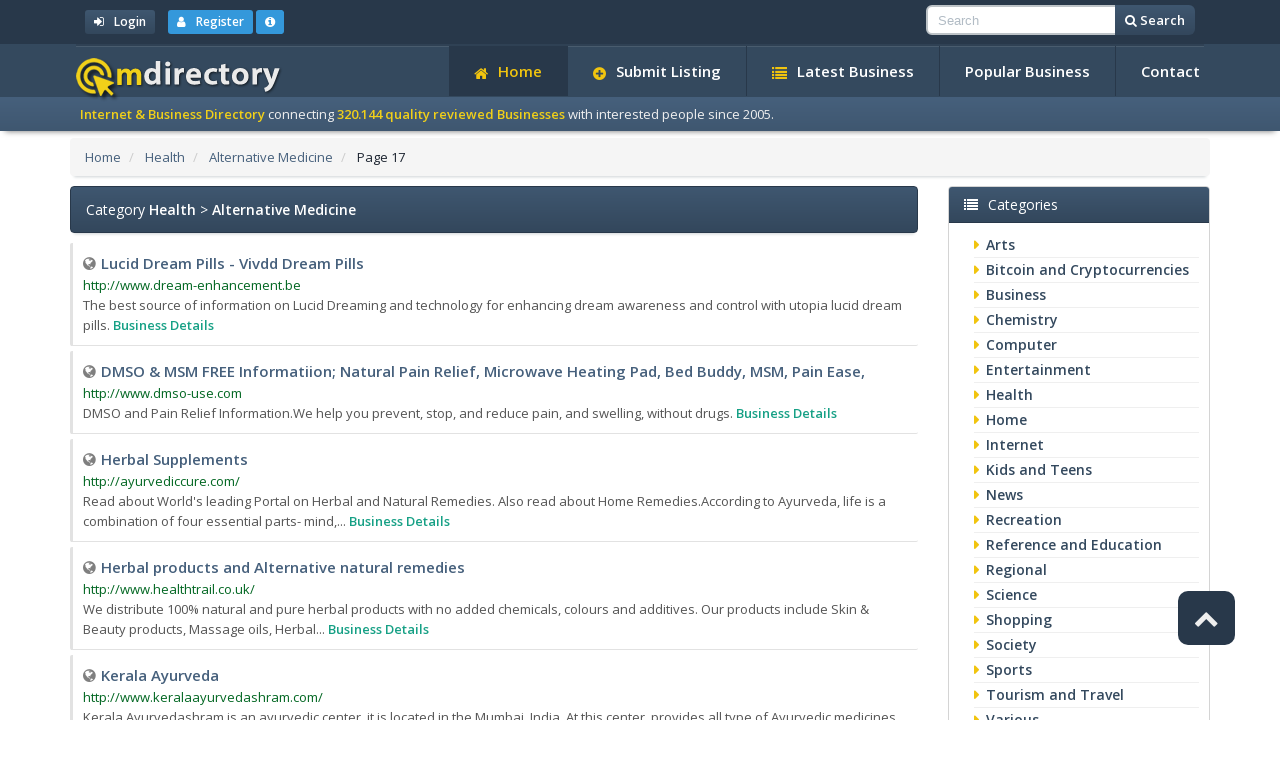

--- FILE ---
content_type: text/html; charset=utf-8
request_url: https://www.onemilliondirectory.com/Health/Alternative-Medicine/page-17.html
body_size: 7083
content:

<!DOCTYPE html><html lang="en"><head><meta charset="utf-8"><meta http-equiv="X-UA-Compatible" content="IE=edge"><meta name="viewport" content="width=device-width, initial-scale=1"><title>Health > Alternative Medicine Category - Page 17 - Internet & Business Directory</title><script type="text/javascript">var DOC_ROOT = 'https://www.onemilliondirectory.com';</script><meta name="keywords" content="Alternative Medicine,submit link,add url,submit url,seo,friendly,directory,quality,links,on,the,internet.human,the,best,web,sites,world,directory,world,dir,web,directory,online,directory,link,site,search" /><meta name="description" content="Health > Alternative Medicine Category. Page 17. OneMillionDirectory - Internet & Business Directory." /><meta name="author" content="OneMillionDirectory, DannetStudio" /><meta name="copyright" content="Copyright (c) 2005 - 2017 - OneMillionDirectory.com. All rights reserved" /><meta name="robots" content="index, follow" /><script src="https://ajax.googleapis.com/ajax/libs/jquery/1.12.4/jquery.min.js"></script><script src="https://cdnjs.cloudflare.com/ajax/libs/jquery-validate/1.16.0/jquery.validate.min.js"></script><script type="text/javascript" src="//s7.addthis.com/js/300/addthis_widget.js#pubid=ra-588647730f02d883"></script>    <script type="text/javascript">var $ = jQuery.noConflict();</script>
    <link href="https://fonts.googleapis.com/css?family=Open+Sans:400,600,700,800" rel="stylesheet" type="text/css"><link rel="stylesheet" type="text/css" href="https://maxcdn.bootstrapcdn.com/font-awesome/4.7.0/css/font-awesome.min.css" /><link href="https://maxcdn.bootstrapcdn.com/bootstrap/3.3.7/css/bootstrap.min.css" rel="stylesheet"><link href="/templates/ds/style/flat-ui.min.css" rel="stylesheet"><link rel="stylesheet" type="text/css" href="/templates/ds/style/custom.min.css" /><script src="/templates/ds/style/js/js.js"></script><link rel="apple-touch-icon" sizes="57x57" href="/apple-icon-57x57.png"><link rel="apple-touch-icon" sizes="60x60" href="/apple-icon-60x60.png"><link rel="apple-touch-icon" sizes="72x72" href="/apple-icon-72x72.png"><link rel="apple-touch-icon" sizes="76x76" href="/apple-icon-76x76.png"><link rel="apple-touch-icon" sizes="114x114" href="/apple-icon-114x114.png"><link rel="apple-touch-icon" sizes="120x120" href="/apple-icon-120x120.png"><link rel="apple-touch-icon" sizes="144x144" href="/apple-icon-144x144.png"><link rel="apple-touch-icon" sizes="152x152" href="/apple-icon-152x152.png"><link rel="apple-touch-icon" sizes="180x180" href="/apple-icon-180x180.png"><link rel="icon" type="image/png" sizes="192x192"  href="/android-icon-192x192.png"><link rel="icon" type="image/png" sizes="32x32" href="/favicon-32x32.png"><link rel="icon" type="image/png" sizes="96x96" href="/favicon-96x96.png"><link rel="icon" type="image/png" sizes="16x16" href="/favicon-16x16.png"><link rel="manifest" href="/manifest.json"><meta name="msapplication-TileColor" content="#ffffff"><meta name="msapplication-TileImage" content="/ms-icon-144x144.png"><meta name="theme-color" content="#ffffff"><meta name="google-site-verification" content="872ZdT6BEynjXZi4vxhx5loDWwMnvLNOn8iniHapnXY" /></head>
<body><div class="tophead"><div class="container"><div class="col-xs-12 col-sm-8 mt5 mb5">           <a href="/login" class="btn btn-inverse btn-xs mr10"><i class="fa fa-sign-in mr10"></i><b>Login</b></a>
       <a href="/user/register" title="Register new user" class="btn btn-xs btn-info"><i class="fa fa-user mr10"></i><b>Register</b></a>
        <a class="btn btn-xs btn-info" href="/page/Advantages-of-Creating-a-Free-Account-1" data-rel="tooltip" data-placement="bottom" data-html="true" data-original-title="Advantages of Creating a Free Account"><i class="fa fa-info-circle"></i></a>
    </div><div class="col-xs-12 col-sm-4"><script type="text/javascript">
    $(document).ready(function() { $("#search_form").validate({
    	errorClass: "alert alert-danger alert-sm errorheader mt0 mb0", errorElement: "div",
		rules: { search: { required: true, minlength: 3, maxlength: 100 } },
		messages: { search: { required: "Please enter a search term.", minlenght: "Please enter at least 3 characters.", maxlenght: "Please enter a max of 100 characters." } },
        errorPlacement: function(error, element) {
            error.appendTo('#hform_error');
        }
    })});
</script>
    <form method="get" action="/search/" class="form-inline pull-right" role="search" id="search_form">
        <div class="input-group input-group-sm">
            <input name="search" placeholder="Search" class="form-control" value="" />
            <span class="input-group-btn">
                <button class="btn btn-inverse" type="submit"><i class="fa fa-search"></i> <b>Search</b></button>
            </span>
        </div>
		<div id="hform_error"></div>
    </form>

</div></div></div><div class="navbar navbar-inverse navbar-static-top mb0" role="navigation"><div class="container"><div class="navbar-header"><button type="button" class="navbar-toggle" data-toggle="collapse" data-target=".navbar-collapse"><span class="sr-only">Toggle navigation</span><span class="icon-bar"></span><span class="icon-bar"></span><span class="icon-bar"></span></button><a class="navbar-brand" href="/"><img src="/templates/ds/images/logo.png" alt="OneMillionDirectory"></a></div><div class="navbar-collapse collapse"><ul id="main_menu" class="nav navbar-nav navbar-right"><li><a class="menu" href="/"><i class="fa fa-home headi mr10"></i>Home</a></li><li><a class="menu" href="https://www.onemilliondirectory.com/submit"><i class="fa fa-plus-circle headi mr10"></i>Submit Listing</a></li><li><a class="menu" href="https://www.onemilliondirectory.com/latest"><i class="fa fa-list headi mr10"></i>Latest Business</a></li><li><a class="menu" href="https://www.onemilliondirectory.com/popular-listings">Popular Business</a></li><li><a class="menu" href="https://www.onemilliondirectory.com/contact">Contact</a></li></ul></div></div></div><div class="tophead2"><div class="container"><b>Internet & Business Directory</b> connecting <b>320.144 quality reviewed Businesses</b> with interested people since 2005.</div></div><div class="clearfix"></div><div class="container"><div id="nav">    <nav class="breadcrumb">
            <li>
            <a href="https://www.onemilliondirectory.com/">Home</a>        </li>
                    <li>
            <a href="https://www.onemilliondirectory.com/Health/">Health</a>        </li>
                    <li>
            <a href="https://www.onemilliondirectory.com/Health/Alternative-Medicine/">Alternative Medicine</a>        </li>
                    <li>
            Page 17        </li>
                </nav>
</div><div class="row">    <div class="col-xs-12 col-sm-9 col-lg-9">
                                                                                <div id="widget_27">
    <div class="alert alert-inverse mb10">
    <h3 class="panel-title">Category <b>Health</b> >  <b>Alternative Medicine</b></h3>
</div>
<div class="clearfix"></div>

</div>
                                                <div id="widget_26">
    <div class="listingsList">
    <div class="row">
        <div class="col-xs-12">
            <div class="">
                <div class="listing-basic">
    <div class="row">
        <div class="col-xs-12">
            <ul class="details-list">
                <li><i class="fa fa-globe"></i><a class="listing-basic-title" href="https://www.onemilliondirectory.com/detail/Lucid-Dream-Pills---Vivdd-Dream-Pills-link-26007.html">Lucid Dream Pills - Vivdd Dream Pills</a></li>
                <li class="linkurl">http://www.dream-enhancement.be</li>
                <li>    The best source of information on Lucid Dreaming and technology for enhancing dream awareness and control with utopia lucid dream pills.
 <a class="rm_basic" href="https://www.onemilliondirectory.com/detail/Lucid-Dream-Pills---Vivdd-Dream-Pills-link-26007.html" title="More about: Lucid Dream Pills - Vivdd Dream Pills">Business Details</a>
</li>
            </ul>
        </div>
    </div>
</div>
            </div>
        </div>
    </div>
    <div class="row">
        <div class="col-xs-12">
            <div class="">
                <div class="listing-basic">
    <div class="row">
        <div class="col-xs-12">
            <ul class="details-list">
                <li><i class="fa fa-globe"></i><a class="listing-basic-title" href="https://www.onemilliondirectory.com/detail/DMSO-and-MSM-FREE-Informatiion;-Natural-Pain-Relief-Microwave-Heating-Pad-Bed-Buddy-MSM-Pain-Ease-link-25954.html">DMSO &amp; MSM FREE Informatiion; Natural Pain Relief, Microwave Heating Pad, Bed Buddy, MSM, Pain Ease,</a></li>
                <li class="linkurl">http://www.dmso-use.com</li>
                <li>    DMSO and Pain Relief Information.We help you prevent, stop, and reduce pain, and swelling, without drugs.
 <a class="rm_basic" href="https://www.onemilliondirectory.com/detail/DMSO-and-MSM-FREE-Informatiion;-Natural-Pain-Relief-Microwave-Heating-Pad-Bed-Buddy-MSM-Pain-Ease-link-25954.html" title="More about: DMSO &amp; MSM FREE Informatiion; Natural Pain Relief, Microwave Heating Pad, Bed Buddy, MSM, Pain Ease,">Business Details</a>
</li>
            </ul>
        </div>
    </div>
</div>
            </div>
        </div>
    </div>
    <div class="row">
        <div class="col-xs-12">
            <div class="">
                <div class="listing-basic">
    <div class="row">
        <div class="col-xs-12">
            <ul class="details-list">
                <li><i class="fa fa-globe"></i><a class="listing-basic-title" href="https://www.onemilliondirectory.com/detail/Herbal-Supplements-link-25919.html">Herbal Supplements</a></li>
                <li class="linkurl">http://ayurvediccure.com/</li>
                <li>    Read about World's leading Portal on Herbal and Natural Remedies. Also read about Home Remedies.According to Ayurveda, life is a combination of four essential parts- mind,...
 <a class="rm_basic" href="https://www.onemilliondirectory.com/detail/Herbal-Supplements-link-25919.html" title="More about: Herbal Supplements">Business Details</a>
</li>
            </ul>
        </div>
    </div>
</div>
            </div>
        </div>
    </div>
    <div class="row">
        <div class="col-xs-12">
            <div class="">
                <div class="listing-basic">
    <div class="row">
        <div class="col-xs-12">
            <ul class="details-list">
                <li><i class="fa fa-globe"></i><a class="listing-basic-title" href="https://www.onemilliondirectory.com/detail/Herbal-products-and-Alternative-natural-remedies-link-25723.html">Herbal products and Alternative natural remedies</a></li>
                <li class="linkurl">http://www.healthtrail.co.uk/</li>
                <li>    We distribute 100% natural and pure herbal products  with no added chemicals, colours and additives.  Our products include Skin & Beauty products, Massage oils, Herbal...
 <a class="rm_basic" href="https://www.onemilliondirectory.com/detail/Herbal-products-and-Alternative-natural-remedies-link-25723.html" title="More about: Herbal products and Alternative natural remedies">Business Details</a>
</li>
            </ul>
        </div>
    </div>
</div>
            </div>
        </div>
    </div>
    <div class="row">
        <div class="col-xs-12">
            <div class="">
                <div class="listing-basic">
    <div class="row">
        <div class="col-xs-12">
            <ul class="details-list">
                <li><i class="fa fa-globe"></i><a class="listing-basic-title" href="https://www.onemilliondirectory.com/detail/Kerala-Ayurveda-link-25713.html">Kerala Ayurveda</a></li>
                <li class="linkurl">http://www.keralaayurvedashram.com/</li>
                <li>    Kerala Ayurvedashram is an ayurvedic center, it is located in the Mumbai, India. At this center, provides all type of Ayurvedic medicines and treatments with specialized...
 <a class="rm_basic" href="https://www.onemilliondirectory.com/detail/Kerala-Ayurveda-link-25713.html" title="More about: Kerala Ayurveda">Business Details</a>
</li>
            </ul>
        </div>
    </div>
</div>
            </div>
        </div>
    </div>
    <div class="row">
        <div class="col-xs-12">
            <div class="">
                <div class="listing-basic">
    <div class="row">
        <div class="col-xs-12">
            <ul class="details-list">
                <li><i class="fa fa-globe"></i><a class="listing-basic-title" href="https://www.onemilliondirectory.com/detail/Rife-machine-link-25611.html">Rife machine</a></li>
                <li class="linkurl">http://www.resonantlight.com</li>
                <li>    Use of resonant light emission for the control of viruses, bacterium, fungi, yeasts, insects and vermin. Development of equipment and evaluation of effectiveness of use.
 <a class="rm_basic" href="https://www.onemilliondirectory.com/detail/Rife-machine-link-25611.html" title="More about: Rife machine">Business Details</a>
</li>
            </ul>
        </div>
    </div>
</div>
            </div>
        </div>
    </div>
    <div class="row">
        <div class="col-xs-12">
            <div class="">
                <div class="listing-basic">
    <div class="row">
        <div class="col-xs-12">
            <ul class="details-list">
                <li><i class="fa fa-globe"></i><a class="listing-basic-title" href="https://www.onemilliondirectory.com/detail/Acai-Berry-Diet-link-25503.html">Acai Berry Diet</a></li>
                <li class="linkurl">http://acaiberrydietpill.com</li>
                <li>    Acai berry diet pills and acai berry supplements. As well as up to date info on acai berries.
 <a class="rm_basic" href="https://www.onemilliondirectory.com/detail/Acai-Berry-Diet-link-25503.html" title="More about: Acai Berry Diet">Business Details</a>
</li>
            </ul>
        </div>
    </div>
</div>
            </div>
        </div>
    </div>
    <div class="row">
        <div class="col-xs-12">
            <div class="">
                <div class="listing-basic">
    <div class="row">
        <div class="col-xs-12">
            <ul class="details-list">
                <li><i class="fa fa-globe"></i><a class="listing-basic-title" href="https://www.onemilliondirectory.com/detail/US-Online-Medicine-link-25369.html">US Online Medicine</a></li>
                <li class="linkurl">http://www.8pills.com</li>
                <li>    US Online pharmacy,cheap drugs and best quality no prescription drugs online.
 <a class="rm_basic" href="https://www.onemilliondirectory.com/detail/US-Online-Medicine-link-25369.html" title="More about: US Online Medicine">Business Details</a>
</li>
            </ul>
        </div>
    </div>
</div>
            </div>
        </div>
    </div>
    <div class="row">
        <div class="col-xs-12">
            <div class="">
                <div class="listing-basic">
    <div class="row">
        <div class="col-xs-12">
            <ul class="details-list">
                <li><i class="fa fa-globe"></i><a class="listing-basic-title" href="https://www.onemilliondirectory.com/detail/Chinese-Herbal-Formula-link-25249.html">Chinese Herbal Formula</a></li>
                <li class="linkurl">http://www.liferising.com/</li>
                <li>    Acupuncture clinic offering herbal and tunia therapy as well as traditional Chinese medicine in Chicago, Norhbrook, and Westmont IL.
 <a class="rm_basic" href="https://www.onemilliondirectory.com/detail/Chinese-Herbal-Formula-link-25249.html" title="More about: Chinese Herbal Formula">Business Details</a>
</li>
            </ul>
        </div>
    </div>
</div>
            </div>
        </div>
    </div>
    <div class="row">
        <div class="col-xs-12">
            <div class="">
                <div class="listing-basic">
    <div class="row">
        <div class="col-xs-12">
            <ul class="details-list">
                <li><i class="fa fa-globe"></i><a class="listing-basic-title" href="https://www.onemilliondirectory.com/detail/Alternative-Medicine-link-36978.html">Alternative Medicine,</a></li>
                <li class="linkurl">http://alternativemedicinesresources.com/</li>
                <li>    Alternative medicines resources website offers informative content focused on alternative medicine, natural healing, practitioner's directory, natural therapies and new...
 <a class="rm_basic" href="https://www.onemilliondirectory.com/detail/Alternative-Medicine-link-36978.html" title="More about: Alternative Medicine,">Business Details</a>
</li>
            </ul>
        </div>
    </div>
</div>
            </div>
        </div>
    </div>
    <div class="row">
        <div class="col-xs-12">
            <div class="">
                <div class="listing-basic">
    <div class="row">
        <div class="col-xs-12">
            <ul class="details-list">
                <li><i class="fa fa-globe"></i><a class="listing-basic-title" href="https://www.onemilliondirectory.com/detail/Babys-Jarro-Dophilus-link-33331.html">Babys Jarro Dophilus</a></li>
                <li class="linkurl">http://www.herbsmd.com/detail/babys-jarro-dophilus-1613.htm</li>
                <li>    Baby's Jarro-Dophilus - Baby's Jarro-Dophilus contains superior, scientifically documented strains. Baby's Jarro-Dophilus has probiotic strains  that produce L+ lactic acid...
 <a class="rm_basic" href="https://www.onemilliondirectory.com/detail/Babys-Jarro-Dophilus-link-33331.html" title="More about: Babys Jarro Dophilus">Business Details</a>
</li>
            </ul>
        </div>
    </div>
</div>
            </div>
        </div>
    </div>
    <div class="row">
        <div class="col-xs-12">
            <div class="">
                <div class="listing-basic">
    <div class="row">
        <div class="col-xs-12">
            <ul class="details-list">
                <li><i class="fa fa-globe"></i><a class="listing-basic-title" href="https://www.onemilliondirectory.com/detail/Alpha-Lipoic-Sustain-300-link-33315.html">Alpha Lipoic Sustain 300</a></li>
                <li class="linkurl">http://www.herbsmd.com/detail/alpha-lipoic-sustain-300-1603.htm</li>
                <li>    Alpha Lipoic Sustain 300 - Alpha Lipoic Sustain is in a sustained release format to minimize gastric irritations and blood sugar fluctuations - Alpha Lipoic Sustain 300 by...
 <a class="rm_basic" href="https://www.onemilliondirectory.com/detail/Alpha-Lipoic-Sustain-300-link-33315.html" title="More about: Alpha Lipoic Sustain 300">Business Details</a>
</li>
            </ul>
        </div>
    </div>
</div>
            </div>
        </div>
    </div>
    <div class="row">
        <div class="col-xs-12">
            <div class="">
                <div class="listing-basic">
    <div class="row">
        <div class="col-xs-12">
            <ul class="details-list">
                <li><i class="fa fa-globe"></i><a class="listing-basic-title" href="https://www.onemilliondirectory.com/detail/Acetyl-L-Carnitine-link-33314.html">Acetyl L-Carnitine</a></li>
                <li class="linkurl">http://www.herbsmd.com/detail/acetyl-l-carnitine-1596.htm</li>
                <li>    Acetyl-L-Carnitine - Acetyl-L-Carnitine (acetyl carnitine) is a more bioavailable form of the amino acid L-Carnitine and is involved in many metabolic functions. As an...
 <a class="rm_basic" href="https://www.onemilliondirectory.com/detail/Acetyl-L-Carnitine-link-33314.html" title="More about: Acetyl L-Carnitine">Business Details</a>
</li>
            </ul>
        </div>
    </div>
</div>
            </div>
        </div>
    </div>
    <div class="row">
        <div class="col-xs-12">
            <div class="">
                <div class="listing-basic">
    <div class="row">
        <div class="col-xs-12">
            <ul class="details-list">
                <li><i class="fa fa-globe"></i><a class="listing-basic-title" href="https://www.onemilliondirectory.com/detail/5-HTP-link-33313.html">5 HTP</a></li>
                <li class="linkurl">http://www.herbsmd.com/detail/5-htp-1592.htm</li>
                <li>    5-HTP - 5 HTP helps to maintain a positive, healthy and restful outlook. 5- HTP helps improve moods of depressed patients and may aid in weight loss, improve sleep...
 <a class="rm_basic" href="https://www.onemilliondirectory.com/detail/5-HTP-link-33313.html" title="More about: 5 HTP">Business Details</a>
</li>
            </ul>
        </div>
    </div>
</div>
            </div>
        </div>
    </div>
    <div class="row">
        <div class="col-xs-12">
            <div class="">
                <div class="listing-basic">
    <div class="row">
        <div class="col-xs-12">
            <ul class="details-list">
                <li><i class="fa fa-globe"></i><a class="listing-basic-title" href="https://www.onemilliondirectory.com/detail/Colour-Therapy--Color-Therapy--What-Is-Colour-Therapy-link-31099.html">Colour Therapy | Color Therapy | What Is Colour Therapy</a></li>
                <li class="linkurl">http://www.worldwidehealth.com/alternative-medicine-colour-therapy.html</li>
                <li>    Alternative medicine resources that include natural remedies and holistic healing techniques. Find occupational therapists and search alternative health articles and...
 <a class="rm_basic" href="https://www.onemilliondirectory.com/detail/Colour-Therapy--Color-Therapy--What-Is-Colour-Therapy-link-31099.html" title="More about: Colour Therapy | Color Therapy | What Is Colour Therapy">Business Details</a>
</li>
            </ul>
        </div>
    </div>
</div>
            </div>
        </div>
    </div>
    <div class="row">
        <div class="col-xs-12">
            <div class="">
                <div class="listing-basic">
    <div class="row">
        <div class="col-xs-12">
            <ul class="details-list">
                <li><i class="fa fa-globe"></i><a class="listing-basic-title" href="https://www.onemilliondirectory.com/detail/pass-a-drug-test-link-32925.html">pass a drug test</a></li>
                <li class="linkurl">http://www.testclear.com</li>
                <li>    Testclear has been providing proven drug testing solutions for 7 long years to help people pass drug tests for urine, hair and saliva.
 <a class="rm_basic" href="https://www.onemilliondirectory.com/detail/pass-a-drug-test-link-32925.html" title="More about: pass a drug test">Business Details</a>
</li>
            </ul>
        </div>
    </div>
</div>
            </div>
        </div>
    </div>
    <div class="row">
        <div class="col-xs-12">
            <div class="">
                <div class="listing-basic">
    <div class="row">
        <div class="col-xs-12">
            <ul class="details-list">
                <li><i class="fa fa-globe"></i><a class="listing-basic-title" href="https://www.onemilliondirectory.com/detail/Online-prescriptions-pharmacy-link-33280.html">Online prescriptions pharmacy</a></li>
                <li class="linkurl">http://www.internationaldrugmart.com/</li>
                <li> <a class="rm_basic" href="https://www.onemilliondirectory.com/detail/Online-prescriptions-pharmacy-link-33280.html" title="More about: Online prescriptions pharmacy">Business Details</a>
</li>
            </ul>
        </div>
    </div>
</div>
            </div>
        </div>
    </div>
    <div class="row">
        <div class="col-xs-12">
            <div class="">
                <div class="listing-basic">
    <div class="row">
        <div class="col-xs-12">
            <ul class="details-list">
                <li><i class="fa fa-globe"></i><a class="listing-basic-title" href="https://www.onemilliondirectory.com/detail/Physiotherapy-Limerick-link-33135.html">Physiotherapy Limerick</a></li>
                <li class="linkurl">http://www.painreliefclinic.ie/</li>
                <li>    The Pain Relief Clinic in Limerick City. Specialising in the treatment of painful conditions and sport's injuries using physical therapy and deep tissue massage treatment.
 <a class="rm_basic" href="https://www.onemilliondirectory.com/detail/Physiotherapy-Limerick-link-33135.html" title="More about: Physiotherapy Limerick">Business Details</a>
</li>
            </ul>
        </div>
    </div>
</div>
            </div>
        </div>
    </div>
    <div class="row">
        <div class="col-xs-12">
            <div class="">
                <div class="listing-basic">
    <div class="row">
        <div class="col-xs-12">
            <ul class="details-list">
                <li><i class="fa fa-globe"></i><a class="listing-basic-title" href="https://www.onemilliondirectory.com/detail/Walia-Chiropractic-Back-Pain-Relief-Center-link-32878.html">Walia Chiropractic Back Pain Relief Center</a></li>
                <li class="linkurl">http://sandiego.eliminatebackpain.org</li>
                <li>    Mira Mesa Chiropractic , Sorrento Valley , Sorrento Hills , Sorrento Mesa , low back pain , walia chiropractic , lower back pain
 <a class="rm_basic" href="https://www.onemilliondirectory.com/detail/Walia-Chiropractic-Back-Pain-Relief-Center-link-32878.html" title="More about: Walia Chiropractic Back Pain Relief Center">Business Details</a>
</li>
            </ul>
        </div>
    </div>
</div>
            </div>
        </div>
    </div>
    <div class="row">
        <div class="col-xs-12">
            <div class="">
                <div class="listing-basic">
    <div class="row">
        <div class="col-xs-12">
            <ul class="details-list">
                <li><i class="fa fa-globe"></i><a class="listing-basic-title" href="https://www.onemilliondirectory.com/detail/How-to-pass-a-drug-test-link-32861.html">How to pass a drug test</a></li>
                <li class="linkurl">http://www.spacedetox.com/</li>
                <li>    We have what you're looking for - Detox Products in Capsules, Tablets, Chewables, and Liquid Drinks. The maker of these excellent products started out in the natural foods...
 <a class="rm_basic" href="https://www.onemilliondirectory.com/detail/How-to-pass-a-drug-test-link-32861.html" title="More about: How to pass a drug test">Business Details</a>
</li>
            </ul>
        </div>
    </div>
</div>
            </div>
        </div>
    </div>

    <nav aria-label="Page navigation">
        <ul class="pagination pagination-info">
            <a href="page-16.html"><li><span><b><i class="fa fa-arrow-left"></i></b></span></li></a>
            <li><a href="page-10.html">10</a></li><li><a href="page-11.html">11</a></li><li><a href="page-12.html">12</a></li><li><a href="page-13.html">13</a></li><li><a href="page-14.html">14</a></li><li><a href="page-15.html">15</a></li><li><a href="page-16.html">16</a></li><li><span class="pagactive">17</span></li><li><a href="page-18.html">18</a></li><li><a href="page-19.html">19</a></li><li><a href="page-20.html">20</a></li><li><a href="page-21.html">21</a></li><li><a href="page-22.html">22</a></li><li><a href="page-23.html">23</a></li><li><a href="page-24.html">24</a></li>
            <a href="page-18.html"><li><span><b><i class="fa fa-arrow-right"></i></b></span></li></a>
        </ul>
    </nav>
    <div class="alert alert-info alert-sm">
        Total records: <b>680</b>
    </div>

</div>

</div>
                                                <div id="widget_28">
    
</div>
                                                            </div><div class="col-xs-12 col-sm-3">
            <div id="widget_24">
    <div class="panel panel-inverse">
	<div class="panel-heading">
		<h3 class="panel-title"><i class="fa fa-list mr10"></i>Categories</h3>
	</div>
	<div class="panel-body">
		<ul class="boxStats">
							<li><a href="https://www.onemilliondirectory.com/Arts/" title="Arts">Arts</a></li>
							<li><a href="https://www.onemilliondirectory.com/Bitcoin-and-Cryptocurrencies-Directory/" title="Bitcoin and Cryptocurrencies">Bitcoin and Cryptocurrencies</a></li>
							<li><a href="https://www.onemilliondirectory.com/Business/" title="Business">Business</a></li>
							<li><a href="https://www.onemilliondirectory.com/Chemistry/" title="Chemistry">Chemistry</a></li>
							<li><a href="https://www.onemilliondirectory.com/Computer/" title="Computer">Computer</a></li>
							<li><a href="https://www.onemilliondirectory.com/Entertainment/" title="Entertainment">Entertainment</a></li>
							<li><a href="https://www.onemilliondirectory.com/Health/" title="Health">Health</a></li>
							<li><a href="https://www.onemilliondirectory.com/Home/" title="Home">Home</a></li>
							<li><a href="https://www.onemilliondirectory.com/Internet/" title="Internet">Internet</a></li>
							<li><a href="https://www.onemilliondirectory.com/Kids-and-Teens/" title="Kids and Teens">Kids and Teens</a></li>
							<li><a href="https://www.onemilliondirectory.com/News/" title="News">News</a></li>
							<li><a href="https://www.onemilliondirectory.com/Recreation/" title="Recreation">Recreation</a></li>
							<li><a href="https://www.onemilliondirectory.com/Reference-and-Education/" title="Reference and Education">Reference and Education</a></li>
							<li><a href="https://www.onemilliondirectory.com/Regional/" title="Regional">Regional</a></li>
							<li><a href="https://www.onemilliondirectory.com/Science/" title="Science">Science</a></li>
							<li><a href="https://www.onemilliondirectory.com/Shopping/" title="Shopping">Shopping</a></li>
							<li><a href="https://www.onemilliondirectory.com/Society/" title="Society">Society</a></li>
							<li><a href="https://www.onemilliondirectory.com/Sports/" title="Sports">Sports</a></li>
							<li><a href="https://www.onemilliondirectory.com/Tourism_and_Travel/" title="Tourism and Travel">Tourism and Travel</a></li>
							<li><a href="https://www.onemilliondirectory.com/various-links/" title="Various">Various</a></li>
					</ul>
	</div>
</div>
</div>
            <div id="widget_29">
    <div class="listingsList">
<div class="panel panel-inverse">
    <div class="panel-heading">
        <h3 class="panel-title"><i class="fa fa-star mr10"></i>Premium Listings</h3>
    </div>
    <div class="panel-body">
                    <div class="row">
                <div class="col-xs-12">
                    <div class="listing-right">
    <div class="ribbon blue"><span>Premium</span></div>
    <div class="row">
        <div class="col-xs-12">
            <a class="thumbnail" id="id_689454" href="https://www.onemilliondirectory.com/detail/Divorce-Lawyers-in-New-Jersey-link-689454.html" title="Divorce Lawyers in New Jersey"><img src="/thumb/689454" class="img-responsive thumb_img" alt="Divorce Lawyers in New Jersey"/></a>
        </div>
        <div class="col-xs-12">
            <ul class="details-list">
                <li><i class="fa fa-check mr10 fl"></i><a class="details-title-right" href="https://www.onemilliondirectory.com/detail/Divorce-Lawyers-in-New-Jersey-link-689454.html">Divorce Lawyers in New Jersey</a></li>
                <li class="linkurl">https://www.jjmccaskill.com/</li>
                <li class="fr"><a class="rm_basic" href="https://www.onemilliondirectory.com/detail/Divorce-Lawyers-in-New-Jersey-link-689454.html" title="More about: Divorce Lawyers in New Jersey">Business Details</a>
</li>
            </ul>
        </div>
        <div class="sp"></div>
    </div>
    <div class="sp"></div>
</div>
                </div>
            </div>
                    <div class="row">
                <div class="col-xs-12">
                    <div class="listing-right">
    <div class="ribbon blue"><span>Premium</span></div>
    <div class="row">
        <div class="col-xs-12">
            <a class="thumbnail" id="id_596623" href="https://www.onemilliondirectory.com/detail/Baltimore-Plastic-Surgery-Dr--Michele-Shermak-link-596623.html" title="Baltimore Plastic Surgery, Dr. Michele Shermak"><img src="/thumb/596623" class="img-responsive thumb_img" alt="Baltimore Plastic Surgery, Dr. Michele Shermak"/></a>
        </div>
        <div class="col-xs-12">
            <ul class="details-list">
                <li><i class="fa fa-check mr10 fl"></i><a class="details-title-right" href="https://www.onemilliondirectory.com/detail/Baltimore-Plastic-Surgery-Dr--Michele-Shermak-link-596623.html">Baltimore Plastic Surgery, Dr. Michele Shermak</a></li>
                <li class="linkurl">https://www.drshermak.com/</li>
                <li class="fr"><a class="rm_basic" href="https://www.onemilliondirectory.com/detail/Baltimore-Plastic-Surgery-Dr--Michele-Shermak-link-596623.html" title="More about: Baltimore Plastic Surgery, Dr. Michele Shermak">Business Details</a>
</li>
            </ul>
        </div>
        <div class="sp"></div>
    </div>
    <div class="sp"></div>
</div>
                </div>
            </div>
                    <div class="row">
                <div class="col-xs-12">
                    <div class="listing-right">
    <div class="ribbon blue"><span>Premium</span></div>
    <div class="row">
        <div class="col-xs-12">
            <a class="thumbnail" id="id_661804" href="https://www.onemilliondirectory.com/detail/PrivateCasinos-com-link-661804.html" title="PrivateCasinos.com"><img src="/thumb/661804" class="img-responsive thumb_img" alt="PrivateCasinos.com"/></a>
        </div>
        <div class="col-xs-12">
            <ul class="details-list">
                <li><i class="fa fa-check mr10 fl"></i><a class="details-title-right" href="https://www.onemilliondirectory.com/detail/PrivateCasinos-com-link-661804.html">PrivateCasinos.com</a></li>
                <li class="linkurl">https://privatecasinos.com/</li>
                <li class="fr"><a class="rm_basic" href="https://www.onemilliondirectory.com/detail/PrivateCasinos-com-link-661804.html" title="More about: PrivateCasinos.com">Business Details</a>
</li>
            </ul>
        </div>
        <div class="sp"></div>
    </div>
    <div class="sp"></div>
</div>
                </div>
            </div>
            </div>
</div>
</div>
</div>
        <div class="panel panel-inverse">
        <div class="panel-heading">
            <h3 class="panel-title"><i class="fa fa-globe mr10"></i>Partners</h3>
        </div>
        <div class="panel-body">
            <ul class="boxStats">
                <li><a target="_blank" href="http://www.argendir.com" rel="nofollow" title="Argendir">Directorio de Argentina</a></li>
                <li><a target="_blank" href="http://www.topsofweb.com" rel="nofollow" title="Tops of Web Directory">Top Directory</a></li>
                
            </ul>
        </div>
    </div>
    
</div>
</div></div><footer><div id="footer_top"><div class="container"><div class="col-xs-12"><nav id="footer-nav" class="clearfix"><ul><li><a class="menu" href="/">Home</a></li><li><a class="menu" href="https://www.onemilliondirectory.com/submit"><i class="fa fa-plus-circle headi mr10"></i>Submit Listing</a></li><li><a class="menu" href="https://www.onemilliondirectory.com/latest"><i class="fa fa-list headi mr10"></i>Latest Business</a></li><li><a class="menu" href="https://www.onemilliondirectory.com/popular-listings">Popular Business</a></li><li><a class="menu" href="https://www.onemilliondirectory.com/contact">Contact</a></li><li><a href="/premium-business" class="menu"><i class="fa fa-star headi mr10"></i>Premium Business</a></li><li><a href="/rules" class="menu">Submission Rules</a></li></ul></nav></div></div></div>
    <div class="footer">Copyright 2005 - 2026 © OneMillionDirectory.com Internet & Business Directory. Powered by <a href="https://dannetstudio.com/" target="_blank" rel="nofollow" title="Web Development">DannetStudio</a>.</div></footer>
<script type="text/javascript">
    var Tawk_API=Tawk_API||{}, Tawk_LoadStart=new Date();
    (function(){
        var s1=document.createElement("script"),s0=document.getElementsByTagName("script")[0];
        s1.async=true;
        s1.src='https://embed.tawk.to/58a2836869c2661545bfae9c/default';
        s1.charset='UTF-8';
        s1.setAttribute('crossorigin','*');
        s0.parentNode.insertBefore(s1,s0);
    })();
</script>
<script type="text/javascript">var sc_project=2288513; var sc_invisible=1;  var sc_security="5e1054bc";</script>
<script type="text/javascript" src="https://secure.statcounter.com/counter/counter.js"></script>
<script>
    (function(i,s,o,g,r,a,m){i['GoogleAnalyticsObject']=r;i[r]=i[r]||function(){
        (i[r].q=i[r].q||[]).push(arguments)},i[r].l=1*new Date();a=s.createElement(o),
        m=s.getElementsByTagName(o)[0];a.async=1;a.src=g;m.parentNode.insertBefore(a,m)
    })(window,document,'script','https://www.google-analytics.com/analytics.js','ga');
    ga('create', 'UA-399485-21', 'auto');
    ga('send', 'pageview');
</script>
<script type="text/javascript">
    /* <![CDATA[ */
    var root = '';
    
    var a = document.getElementsByTagName("a");
    for(i = 0; i< a.length; i++)
        if(a[i].id != '')
            a[i].onclick = count_link;
    function count_link(event) {
        i = new Image();
        i.src= root+'/cl.php?id='+this.id;
        return true;
    }

    
    /* ]]> */
</script><div class="scroll-top-wrapper show"><span class="scroll-top-inner"><i class="fa fa-chevron-up"></i></span></div><script src="https://maxcdn.bootstrapcdn.com/bootstrap/3.3.7/js/bootstrap.min.js"></script><script defer src="https://static.cloudflareinsights.com/beacon.min.js/vcd15cbe7772f49c399c6a5babf22c1241717689176015" integrity="sha512-ZpsOmlRQV6y907TI0dKBHq9Md29nnaEIPlkf84rnaERnq6zvWvPUqr2ft8M1aS28oN72PdrCzSjY4U6VaAw1EQ==" data-cf-beacon='{"version":"2024.11.0","token":"0e56136582d94b94a5dbce9ed0db9404","r":1,"server_timing":{"name":{"cfCacheStatus":true,"cfEdge":true,"cfExtPri":true,"cfL4":true,"cfOrigin":true,"cfSpeedBrain":true},"location_startswith":null}}' crossorigin="anonymous"></script>
</body></html>
